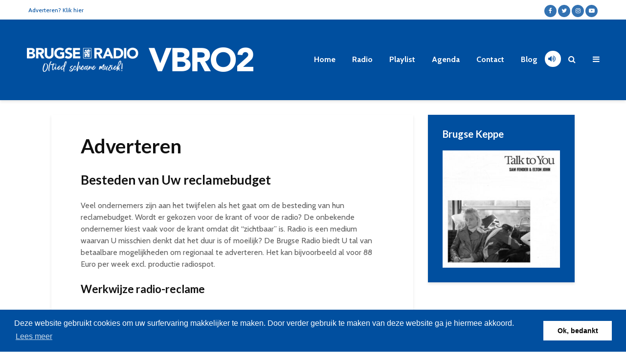

--- FILE ---
content_type: text/html; charset=utf-8
request_url: https://www.google.com/recaptcha/api2/anchor?ar=1&k=6Lc2jaMlAAAAAD9b5J3UugEMbqToW9Z1AdnfbEkZ&co=aHR0cHM6Ly9yYWRpb2JydWdzb21tZWxhbmQuYmU6NDQz&hl=en&v=naPR4A6FAh-yZLuCX253WaZq&size=invisible&anchor-ms=20000&execute-ms=15000&cb=hbt09ybr3uv7
body_size: 45190
content:
<!DOCTYPE HTML><html dir="ltr" lang="en"><head><meta http-equiv="Content-Type" content="text/html; charset=UTF-8">
<meta http-equiv="X-UA-Compatible" content="IE=edge">
<title>reCAPTCHA</title>
<style type="text/css">
/* cyrillic-ext */
@font-face {
  font-family: 'Roboto';
  font-style: normal;
  font-weight: 400;
  src: url(//fonts.gstatic.com/s/roboto/v18/KFOmCnqEu92Fr1Mu72xKKTU1Kvnz.woff2) format('woff2');
  unicode-range: U+0460-052F, U+1C80-1C8A, U+20B4, U+2DE0-2DFF, U+A640-A69F, U+FE2E-FE2F;
}
/* cyrillic */
@font-face {
  font-family: 'Roboto';
  font-style: normal;
  font-weight: 400;
  src: url(//fonts.gstatic.com/s/roboto/v18/KFOmCnqEu92Fr1Mu5mxKKTU1Kvnz.woff2) format('woff2');
  unicode-range: U+0301, U+0400-045F, U+0490-0491, U+04B0-04B1, U+2116;
}
/* greek-ext */
@font-face {
  font-family: 'Roboto';
  font-style: normal;
  font-weight: 400;
  src: url(//fonts.gstatic.com/s/roboto/v18/KFOmCnqEu92Fr1Mu7mxKKTU1Kvnz.woff2) format('woff2');
  unicode-range: U+1F00-1FFF;
}
/* greek */
@font-face {
  font-family: 'Roboto';
  font-style: normal;
  font-weight: 400;
  src: url(//fonts.gstatic.com/s/roboto/v18/KFOmCnqEu92Fr1Mu4WxKKTU1Kvnz.woff2) format('woff2');
  unicode-range: U+0370-0377, U+037A-037F, U+0384-038A, U+038C, U+038E-03A1, U+03A3-03FF;
}
/* vietnamese */
@font-face {
  font-family: 'Roboto';
  font-style: normal;
  font-weight: 400;
  src: url(//fonts.gstatic.com/s/roboto/v18/KFOmCnqEu92Fr1Mu7WxKKTU1Kvnz.woff2) format('woff2');
  unicode-range: U+0102-0103, U+0110-0111, U+0128-0129, U+0168-0169, U+01A0-01A1, U+01AF-01B0, U+0300-0301, U+0303-0304, U+0308-0309, U+0323, U+0329, U+1EA0-1EF9, U+20AB;
}
/* latin-ext */
@font-face {
  font-family: 'Roboto';
  font-style: normal;
  font-weight: 400;
  src: url(//fonts.gstatic.com/s/roboto/v18/KFOmCnqEu92Fr1Mu7GxKKTU1Kvnz.woff2) format('woff2');
  unicode-range: U+0100-02BA, U+02BD-02C5, U+02C7-02CC, U+02CE-02D7, U+02DD-02FF, U+0304, U+0308, U+0329, U+1D00-1DBF, U+1E00-1E9F, U+1EF2-1EFF, U+2020, U+20A0-20AB, U+20AD-20C0, U+2113, U+2C60-2C7F, U+A720-A7FF;
}
/* latin */
@font-face {
  font-family: 'Roboto';
  font-style: normal;
  font-weight: 400;
  src: url(//fonts.gstatic.com/s/roboto/v18/KFOmCnqEu92Fr1Mu4mxKKTU1Kg.woff2) format('woff2');
  unicode-range: U+0000-00FF, U+0131, U+0152-0153, U+02BB-02BC, U+02C6, U+02DA, U+02DC, U+0304, U+0308, U+0329, U+2000-206F, U+20AC, U+2122, U+2191, U+2193, U+2212, U+2215, U+FEFF, U+FFFD;
}
/* cyrillic-ext */
@font-face {
  font-family: 'Roboto';
  font-style: normal;
  font-weight: 500;
  src: url(//fonts.gstatic.com/s/roboto/v18/KFOlCnqEu92Fr1MmEU9fCRc4AMP6lbBP.woff2) format('woff2');
  unicode-range: U+0460-052F, U+1C80-1C8A, U+20B4, U+2DE0-2DFF, U+A640-A69F, U+FE2E-FE2F;
}
/* cyrillic */
@font-face {
  font-family: 'Roboto';
  font-style: normal;
  font-weight: 500;
  src: url(//fonts.gstatic.com/s/roboto/v18/KFOlCnqEu92Fr1MmEU9fABc4AMP6lbBP.woff2) format('woff2');
  unicode-range: U+0301, U+0400-045F, U+0490-0491, U+04B0-04B1, U+2116;
}
/* greek-ext */
@font-face {
  font-family: 'Roboto';
  font-style: normal;
  font-weight: 500;
  src: url(//fonts.gstatic.com/s/roboto/v18/KFOlCnqEu92Fr1MmEU9fCBc4AMP6lbBP.woff2) format('woff2');
  unicode-range: U+1F00-1FFF;
}
/* greek */
@font-face {
  font-family: 'Roboto';
  font-style: normal;
  font-weight: 500;
  src: url(//fonts.gstatic.com/s/roboto/v18/KFOlCnqEu92Fr1MmEU9fBxc4AMP6lbBP.woff2) format('woff2');
  unicode-range: U+0370-0377, U+037A-037F, U+0384-038A, U+038C, U+038E-03A1, U+03A3-03FF;
}
/* vietnamese */
@font-face {
  font-family: 'Roboto';
  font-style: normal;
  font-weight: 500;
  src: url(//fonts.gstatic.com/s/roboto/v18/KFOlCnqEu92Fr1MmEU9fCxc4AMP6lbBP.woff2) format('woff2');
  unicode-range: U+0102-0103, U+0110-0111, U+0128-0129, U+0168-0169, U+01A0-01A1, U+01AF-01B0, U+0300-0301, U+0303-0304, U+0308-0309, U+0323, U+0329, U+1EA0-1EF9, U+20AB;
}
/* latin-ext */
@font-face {
  font-family: 'Roboto';
  font-style: normal;
  font-weight: 500;
  src: url(//fonts.gstatic.com/s/roboto/v18/KFOlCnqEu92Fr1MmEU9fChc4AMP6lbBP.woff2) format('woff2');
  unicode-range: U+0100-02BA, U+02BD-02C5, U+02C7-02CC, U+02CE-02D7, U+02DD-02FF, U+0304, U+0308, U+0329, U+1D00-1DBF, U+1E00-1E9F, U+1EF2-1EFF, U+2020, U+20A0-20AB, U+20AD-20C0, U+2113, U+2C60-2C7F, U+A720-A7FF;
}
/* latin */
@font-face {
  font-family: 'Roboto';
  font-style: normal;
  font-weight: 500;
  src: url(//fonts.gstatic.com/s/roboto/v18/KFOlCnqEu92Fr1MmEU9fBBc4AMP6lQ.woff2) format('woff2');
  unicode-range: U+0000-00FF, U+0131, U+0152-0153, U+02BB-02BC, U+02C6, U+02DA, U+02DC, U+0304, U+0308, U+0329, U+2000-206F, U+20AC, U+2122, U+2191, U+2193, U+2212, U+2215, U+FEFF, U+FFFD;
}
/* cyrillic-ext */
@font-face {
  font-family: 'Roboto';
  font-style: normal;
  font-weight: 900;
  src: url(//fonts.gstatic.com/s/roboto/v18/KFOlCnqEu92Fr1MmYUtfCRc4AMP6lbBP.woff2) format('woff2');
  unicode-range: U+0460-052F, U+1C80-1C8A, U+20B4, U+2DE0-2DFF, U+A640-A69F, U+FE2E-FE2F;
}
/* cyrillic */
@font-face {
  font-family: 'Roboto';
  font-style: normal;
  font-weight: 900;
  src: url(//fonts.gstatic.com/s/roboto/v18/KFOlCnqEu92Fr1MmYUtfABc4AMP6lbBP.woff2) format('woff2');
  unicode-range: U+0301, U+0400-045F, U+0490-0491, U+04B0-04B1, U+2116;
}
/* greek-ext */
@font-face {
  font-family: 'Roboto';
  font-style: normal;
  font-weight: 900;
  src: url(//fonts.gstatic.com/s/roboto/v18/KFOlCnqEu92Fr1MmYUtfCBc4AMP6lbBP.woff2) format('woff2');
  unicode-range: U+1F00-1FFF;
}
/* greek */
@font-face {
  font-family: 'Roboto';
  font-style: normal;
  font-weight: 900;
  src: url(//fonts.gstatic.com/s/roboto/v18/KFOlCnqEu92Fr1MmYUtfBxc4AMP6lbBP.woff2) format('woff2');
  unicode-range: U+0370-0377, U+037A-037F, U+0384-038A, U+038C, U+038E-03A1, U+03A3-03FF;
}
/* vietnamese */
@font-face {
  font-family: 'Roboto';
  font-style: normal;
  font-weight: 900;
  src: url(//fonts.gstatic.com/s/roboto/v18/KFOlCnqEu92Fr1MmYUtfCxc4AMP6lbBP.woff2) format('woff2');
  unicode-range: U+0102-0103, U+0110-0111, U+0128-0129, U+0168-0169, U+01A0-01A1, U+01AF-01B0, U+0300-0301, U+0303-0304, U+0308-0309, U+0323, U+0329, U+1EA0-1EF9, U+20AB;
}
/* latin-ext */
@font-face {
  font-family: 'Roboto';
  font-style: normal;
  font-weight: 900;
  src: url(//fonts.gstatic.com/s/roboto/v18/KFOlCnqEu92Fr1MmYUtfChc4AMP6lbBP.woff2) format('woff2');
  unicode-range: U+0100-02BA, U+02BD-02C5, U+02C7-02CC, U+02CE-02D7, U+02DD-02FF, U+0304, U+0308, U+0329, U+1D00-1DBF, U+1E00-1E9F, U+1EF2-1EFF, U+2020, U+20A0-20AB, U+20AD-20C0, U+2113, U+2C60-2C7F, U+A720-A7FF;
}
/* latin */
@font-face {
  font-family: 'Roboto';
  font-style: normal;
  font-weight: 900;
  src: url(//fonts.gstatic.com/s/roboto/v18/KFOlCnqEu92Fr1MmYUtfBBc4AMP6lQ.woff2) format('woff2');
  unicode-range: U+0000-00FF, U+0131, U+0152-0153, U+02BB-02BC, U+02C6, U+02DA, U+02DC, U+0304, U+0308, U+0329, U+2000-206F, U+20AC, U+2122, U+2191, U+2193, U+2212, U+2215, U+FEFF, U+FFFD;
}

</style>
<link rel="stylesheet" type="text/css" href="https://www.gstatic.com/recaptcha/releases/naPR4A6FAh-yZLuCX253WaZq/styles__ltr.css">
<script nonce="DwiEpeJgsFHcrXWzK5F8xA" type="text/javascript">window['__recaptcha_api'] = 'https://www.google.com/recaptcha/api2/';</script>
<script type="text/javascript" src="https://www.gstatic.com/recaptcha/releases/naPR4A6FAh-yZLuCX253WaZq/recaptcha__en.js" nonce="DwiEpeJgsFHcrXWzK5F8xA">
      
    </script></head>
<body><div id="rc-anchor-alert" class="rc-anchor-alert"></div>
<input type="hidden" id="recaptcha-token" value="[base64]">
<script type="text/javascript" nonce="DwiEpeJgsFHcrXWzK5F8xA">
      recaptcha.anchor.Main.init("[\x22ainput\x22,[\x22bgdata\x22,\x22\x22,\[base64]/[base64]/[base64]/[base64]/[base64]/SVtnKytdPU46KE48MjA0OD9JW2crK109Tj4+NnwxOTI6KChOJjY0NTEyKT09NTUyOTYmJk0rMTxwLmxlbmd0aCYmKHAuY2hhckNvZGVBdChNKzEpJjY0NTEyKT09NTYzMjA/[base64]/eihNLHApOm0oMCxNLFtULDIxLGddKSxmKHAsZmFsc2UsZmFsc2UsTSl9Y2F0Y2goYil7UyhNLDI3Nik/[base64]/[base64]/[base64]/[base64]/[base64]/[base64]\\u003d\x22,\[base64]\\u003d\\u003d\x22,\[base64]/[base64]/[base64]/DvMOxw7wuCADCpVXDnB4IN3jDvEwDw6kiw4XCi0bCiUrCicKwwpDCrwAQworCscK6wpUhSsOWwplQP2nDpF8ue8Kpw64Fw53CrMOlwqrDncOoOCbDisKXwr3CpjfDjMK/NsK4w4bCisKOwqPCuQ4VHMK+cHxLw4pAwr5GwrYgw7p6w4/DgE4FC8OmwqJWw5hCJVgNwo/DqCTDs8K/wr7ChC7DicO9w5bDi8OIQ3h3JkR5IlUPF8OZw43DlMKTw6J0ImEkB8KAwpA0dF3DnH1abHXDkDldFVYwwonDh8KWET1Hw4J2w5VfwqjDjlXDkMOZC3TDv8Oow6ZvwrAbwqUtw5zCuBJLNsKNecKOwrVww4s1PsObUSQQCWXCmh/DqsOIwrfDm0dFw57ClUfDg8KUMGHCl8O0EsODw40XOVXCuXYselfDvMKydcONwo4XwoFMIxRqw4/Cs8KkPsKdwopSwovCtMK0bsOKSCwMwrw8YMK3wq7CmR7Cl8OIccOGWkDDp3d4KsOUwpMlw63Dh8OKFURcJV9vwqR2wpEGD8K9w4wnwpXDhHBzwpnCnllOwpHCjjJaV8Otw5zDhcKzw6/DhRpNC3rCh8OYXgdXYsK3LiTCi3vCscOianTCoD4BKWnDuSTCmsOjwq7Dg8ONFWjCjigrwqTDpSsmwpbCoMKrwqBnwrzDsCVGRxrDlMO4w7d7HcO7wrLDjm3DjcOCUijCr1VhwpzCrMKlwqsUwogEP8KXC39fb8KcwrsBV8O9VMOzwoPCi8O3w7/[base64]/[base64]/[base64]/Crl/DmcOZw6HDiMOVJ8OGw4dfwqTDicKNK3zDrMKKUMK9RztTV8KjB2HCsUQzw7bDrQvDi33CrgbDrDjDvhcTwqLDpCfDn8O6PGM0KMKTwqhWw7knwp7DiRk4w60/LsKgfgDCtMKWacOeRmTCoi7DpRYZODcXG8OjNcOfw7QNw6RbFcOHwojDiGBeFwvDjcK2wpJzGsOgISPDnMO3wpDCvcKcwpFswqlFaVJrKnXCvyzCskTDjl/CtcKDScOVbMOSCVjDqsOLfAbDilp8emXDk8KsIcOewpUFGEMBY8OrVcKbwoEYdsKjw5PDtEYJHCnCjzN+woApwofClHjDpglKw4JSwqjCvHbCiMKLbMKvwqHCjgduwr/DnEFIV8KPSmIpw7V7w7oGw7JOwplRR8OXJMOPaMOAS8O8EMO1w4/DjmHClXrCr8KNwqjDicKEVWTDoi0uwrzCqsOvwprDl8KuAz1FwqBWwpjDsBwbLcO5w5nClhsdwrpCw4kfb8OywonDh0ovH2VvPcKiI8OOwpcUN8OSY1zDp8KhE8OXHMOpwrYTQsO7QsKUw4pVFB/CrT/[base64]/CncK2wqc1c8KYwqc3MljCuiTCtXfCqsOgasKJCcO5UUpxwqXDtxFZwpXCryJxCcOfwogQIGcMwqzDkcO8R8KeNQ1OX3vDlcKqw7xnw4LDjk7Cj1rChC/Dv2VWwozDg8Oow58ACsOAw4rCmcKSw4sYfcKWw5bCuMKEdsKRY8K4w7AaESlkw4rClkrDtcO/RsOBw6slwpd7E8OTW8OGw7Qdw4ElSQnDhgJxw5bDjzwIw74mCiDCgMKbw77Cu13CiANrecODaiHCpsKcwpDCrcO6wrPCtF0YDcKqwqp0eyXCoMKTwpNcCUtzwp3CisOdJMOdw6UHbCDCrMOhw7oRw7AQE8Odw53CvMOWwoHDicK4a1/[base64]/CiMKcAnLDpSsuG8KMInrCnMOdUMOfBMOMwqlAD8Oww5DCpsO2wrXCsS9dDCbDtwk5w51sw7wpRsK4wpXChcKDw4gcw6rClwkCw5rCg8KLwqjDljULwpZ9wrNPX8KLw4fCugbCo0HCmcKFfcKFw57DocKDGcOjwqHCr8OAwpEhw6NECVTDqcKeOB5cwrbCiMOhwr/DosKMwod3wqHCgsOAw6cYwrjCk8Ozwp3DoMOmVj1deiTDhcK/BsK3eS7DoDM0LULCsgVrw67DqC/Ci8OrwqUlwrsDIkd/ZcKVw7sHOnNRwoTCpRglw7XDn8O1WyY3wo47w5TDtMO4HsOgw43DtkoGw4/DoMO7UXjCosKFwrXCmzANeF4rw54uCMK4SXzCoADCs8O9NcKcHcK/wr3Dkz/DrsOaLsOTw4vDlMOGIMOHwowzw7XDkFVVWcKHwpBnJgXClmHDt8KiwqTCv8OCw60twpLDhER8GsOpw7hbwoo8w7dQw5PCm8KeE8KmwrDDhcKBTUgYSTzDvX5TGcOIw7YXXU4IXVXDq1zCrsOLw70pFsKyw4QcIMOOw5/Dg8OBdcKPwrIuwqNBwq7DuBDCtXHDssOVK8KlV8K4wrfDvCFwMHkxwqnCs8OQQMO1wp0MP8ORQSzCvsKYw6PChlrClcKWw4zCvcOjC8ONMBx0ZcKDNSgLwpVwwoDDvDB5wolGwqkzfjzCosKyw7w4NMKEwr3CvQd3TcOhwqrDqk/CkQsNwokZwphLA8OUSz0bw5zDoMOSQiFWwrQMwqPDtjV+w4XChiQgazfCjTgzXMKXw7/ChxwhK8KFamQSB8O/[base64]/CrsOGw7AADsOUPcKiWcKCw6/CjMKkVzRgw6A4w6InwrnCv0jCgsKpO8OPw4DDnwgrwq5HwoNBwplcwrvCuVTDoUzCr2xnw6PCosOuwqbDl1XCj8O0w7DDuEvDjE3ClR/[base64]/DjQ81VxVDRTIXLDpfwo/DiltYWsO4ScKxIwY1XcKgw4fDgU1qdlHCjRtPUHUwE37DrGHDpRPCiATCiMKKC8OSR8K2E8KmYMOpTHhObRp6S8OmFXwUw4fCksOve8K8wqZzw64Yw5/DnsOYwpwdwrrDm03CvsOeKMKBwphRIi4oIyfCmjEGDzbDtwLDv0UIwoE1w6PDtyZUasKuFMOLc8KTw6nDrA1eO0vClsOrwrE4w5opworDicKywqZPWXgFLcKhVsKjwpNswp1IwoMwasKVw7h5w594w5pWw4/DgcKQeMK6A1Bww47CgsORAcOoBzjCkcOOw5/Dv8K4woIgB8KHwrjCoH3DtMKWw5DDn8OtSsOewp/CqsOLHMK2woXDnMOzdMKawqRvE8Ksw4rCj8OrSMOqBcOqHjLDqn0jw5Nxw6vDtcOcGsKIwrbDkmxcwpzCksKHwopASBHDnsOcTsK2wq3ChVbCsQY0wpwtwqNew4JcJRfCpFMQwoTChcKKaMOMJkPDgMOywoMJwq/DqQxdw6x+ICjDpHjCsAM/[base64]/wprDicOkw6/CjsOSw7IJwoHCpcKNeMOmS8OYGxHDvVLCksOhbirCn8OUwqPCssOrC2E2GV0ww5VlwrRNw4xjwrZ/EEzCl37Dq2DCvFk3fcOtPh5lwpElwpXDvDLCicOKw7M7asKWEgfChkTDhcOHf3DDnjzCmz4hdMOkWGcDa1zDi8Odwpw/woUKfMO8w7PCh0fDr8O6w5p+wozDr2DDlgpkXCTCiFRJd8KjO8Kaf8OLfMOhYcOdSUfDg8KnPcKqw5jDosK9KsKPw6NuClHCoWrCiwTCgsOZwrF5LVTCgB3Ch15Wwrxtw6oNw5MEM0lqw6tuBsKRw64Awpp+RAbCocO0w7/Dn8OmwoMdZyfDrhMrRcOPR8Oww4xXwrXCq8OTBMOcw4zDs0nDvxnCkXXCuk/DtsKPCXvCnU5pIiXDhsOnwqbCoMKgwqLCnsObwqHDsRphTDhNw4/Dlx9rRVoxOx8ZecOSw6jCpSQRwpPDqy9uwrxzUsKJOMOfw6/CpMOffjbDo8O5IWwDwpvDscOKWD85w6t0b8OWwonDtsO1wpcTw45nw6PCv8KRXsOECH8+HcOPwrpNwoTCscKkQMOnwrXDqUrDhsK0V8K+YcKyw7Q1w7nDhS92w67ClMOKwpPDrmLCrcOBSsOlBnNsAzIxaQc+wpRYZ8OXA8Oew4/CvMOaw4DDpivDpsKjDHHCuGrCu8OEwq5tFCRFwrx0w4Rgw4DCv8ONw7PDpsKXYsOQNEAZwrYswp5Vw445wqzCnMOdWS/Dq8KVbEnDkmvDoV3Dj8O/wrfCvsOdD8KvSMOcw6cGMsOMfcOAw6AjWFbDlH/DhcO9w47DlwRGOcKww44oZlEobDUCw5rCs2vChGMPMUbCt3HCgcK3wpTDhMOJw5nCgXlhwprDhnHDn8OgwprDimdaw51qB8O6w6fDkE8Fwo/[base64]/woPDpMKeDsO5wp83Yi7DicOJDMOgw4k6w54Sw6nDvMOKwopIwo3DhcKRwr5Kw5nDm8Osw4/CoMKfwqgACnHCicOMW8OGw6fDsXRgw7HDvl55wqoZw6seKsKRw6Mew65ow53Cuzh4wqXCm8OyQX7CmDcNKhEVw6x7L8KlQSAAw4Rew4zDr8O5D8K+YMO/QTzCmcK0IxDDuMK+BlpgBsOmw77DpSLDk0cSFcKpUGvCu8KxUD87fsO7wpjDp8OEH2Riwo7Dl0DCgsOGwqXCvMKnw4kVwpHCkCAIw4xgwpdow6wdehHCrMKfwr8qwpRRImwLw50xMcOxw4HDnX9YJMKQUMKrNMKkw4/Dv8O0C8KSDMK2w67Chx3Ds2fClxTCnsKUwqHCocKRLHvDkwB7e8OFw7bCmXd5IyV6Xk9yTcOCw5VrFhYgBG54woIrw4Ivw6huK8O1wr4FLMODw5IjwoXDpsKnHnclYATCnBoaw5vDqcOQbn8iwpQrNcO4w6zCvULDih8qw5UpHcO6FMKuKi3CpwPDu8Ohwp/[base64]/DjHR7G2HCusOoGGDDk0ccw4PDnAzCjcO2eMKGGFtXw7HChUzCkgt8w6LCvsOzDsOiCMKJwqrCpcOvXml5LWTCg8OsGHHDn8OOEsKic8K5VT/[base64]/w6kgYQEpWMOlwqY+w5N/e8KVw7QnM8K7PsK1GS7DjsOmOigTw7zDnsOoIQBdKG3DicKww4d9Om89w5BLw7XDhsKba8OWw50Zw7PDjGHDpcKhwpPDncOcBMKaR8K5w6TCmcK4UMKTdMO2wpvDgznDrWDCrU9mSQ/DosOTwpnCjzLCrMOxwrBBw7fCtWIZwp7DmBAkYsKRfnzDq2bDkiTCkBbDjcK4w7sCX8KpfcOmTMO2DsOvwrPDkcOJw4JOwot9wp9DDXvDqHHChcKCPMOPwpoBw7LDgg3DqMOKDTIvZcOLaMK6H3XDs8OxMQRcacO/wpUNGnHDgQpPwq0pKMK2NiwSw6fDsw/[base64]/[base64]/Cn8KGWcKcwrHCsiDCj8KNGQnDqRs0w64TXsKFwr/[base64]/[base64]/[base64]/ClB1dw5xhwrsnJsOIwqTCsA3CicKuFcORZ8KWwqXDiQrDpSIbw4/[base64]/[base64]/Djyt8TxHDjMOTc8OaI8ORwrvDoDt1SsOSwph0w6DCm2tkesO3wphhwovDs8Kkw51kwqsgbCRjw4wECCzCgMO8wr0Pw4HCuRUAwp5AfQMTA3PDux0+wrzDv8KWNcKACMOWDx3CrMK/w7rDncO1w59qwr1oZArCgTzDiTN/wrbDqmc6C3nDtEFBbwQsw6bDkcK2w4lVwonClsOhTsO+RcOiAsKgZldow5vCghnCgj7CpybDtRjDusOgAsO/AS0hIBUSDsOxw6V6w6E+dcKcwqvDiEwiOjUXw6TCuB4NYW/[base64]/DpcO6wpTCqUsLUUEywo/CqMKyC2MSwqJcOg14WxfDkBQ6wrDCrMOtLkU4WWZVw67CuSzCnRzCl8KGw6LDvw5vwoFvw4cQCsOsw5LDv1BKwroOIEB4w7UEBMOFHUzDiCo4w68fw5LCjHpBM1d4wqIESsO2En5RAMKZXsKVGmVXw6/DmcKwwotQBGTCijXCmUrDrQVAHT/ClRzCtsKILMKZwqcRShYpwpEhEijDkzkiV3tRIRxoIDw7wqENw65Nw4gsK8KTJsOXJG7ChA58MwvCrcOYwoXDicO3wpl4bsOoMV/Cqz3DqEtTw4B0c8OzXAMzw69Xwp3DjMKkwqZfVFYgw7MaRnLDscKUQwkVTXtaH2dNSxR3wod4wqbCsQ8Vw6AGw48Wwo9fw74dw6USwrsSw7/DpgvCvTNKw6zDmGEQEQI4fn0xwrE9KW8va2jCjsO5w47Dl3rDoG3DjRbCpyMpL1VxesOswrfCsTheSsKDw7t9worDrsOCwrJuwrlES8OCfMOpPA/Cq8OFw7stccOXw5Y/wrbCqBDDgsOMID7CsVwFWSrChcK5P8K1w6lMw73DpcO1wpLCu8KqDcKdw4FUw5vCkgzCgcOkwqbDl8Kcwp1NwqNsZmxEwoErMMONO8O+wqIrwo7CscOLwr5hAjPCscOtw4rCtVzDqsKmF8KLw43DpsOYw7HDsMKHw5rDgTIXBUYvAsO/[base64]/CqsOCNDnDt8O+b8OywozCpBFiWcK4wrg/G8O1w5paEcKWCcKGbTd9wrLDhMOdwofCkU8FwqJawqHCvxDDnsKge3FBw44Mw6NpJx/DuMOueGTCoTcUwrBEw7FdZcOlSDM9w6/[base64]/DjMOtw7zDgMKaZcK5ccOmEMOycMKgGsObw67Ci8OvOsK9Ym82w4/[base64]/DrHwKbDtrw6MEwpd8wpwNwqDDm2rDmMKxwroMZcOQLEPCigkWwqDDicO6aE9XK8OWRsOZejDDtcKRMzNuw5I8M8KDacO3C1V5L8K5w4jDj0FMwpE4wrjCrl/CphnCoTsPQWDCtsKRwp3Cg8KENWDCtMKvEgovDiEjw6/Ct8O1R8KFJCHCqMKwGxBkYyQFwro6ccKIwrvCkMOcwp9CQMO+PUsFwpbCggZKesKzw7PCvVQkVyNhw7TDpsOBK8Oow4fCqgl8O8KXRVTDpWfCu1gnwrcrDcOUT8O3w6DDow/DgE0BI8O3wrF/Q8O/w7/[base64]/[base64]/DcO7wq4IZy/Dj8KTP8KJRSjCh8OhwpPDjjnCtMK2w6VNwq06wpt0woLCvS4wAcKndWVjAcK9w6dFHx9YwqTChBbCqRpBw6HChGzDs1fCsEJbw7gbwoPDvWFlI0fDjCnCscKfw6p9w5d2AMK4w6jDpWDDmcO9woNew7HDq8OUw6DCkgbDgcK3w6MwRcOvYA/[base64]/fnYZwrjClHACK8K2IHfDsVfDvMKpw6zCiGVlWMKVOcKBLBPCg8OiDT/DrsO/b0LCt8K/f3/DhsKiLSrChinDo1nCoQXDtyrDpGBww6fCkMOhSMOiw6Fmw44+woDCpsOSSmITCQVhwrHDssKbw74EwoDCmljCvhx2X0TDn8OGAiPDusKUWxjDtMKfcWPDnzrCq8OXCj/CjyLDqcK8wqJ/c8OUHg9pw6JVwpLCjcKqw69FBgETw4bDocKZE8ONwr/[base64]/DkHjCtMKRwqtscMOEwp/[base64]/wrTCpsOeYRFyw47CksORwpDDnGJXw4B+d8OMw4IyJMKRwqpXwqJFd3RCOXzDtCF/SnxVw79GwpTDucKywqHDmhNBwrlkwpI3AHcEwo3DqsO3d8ONfcKUaMKIXmkWw45ew57DnkXDsQ/Ct2cUIsKZw6RVD8OGwrRYwovDr2vDlkUpwo7Ds8Kww7HDiMO+EsOVw4jDqsKSwrZ/fcKoKzFKw4XCicKUwoDCkGgRMDk9Q8OpJGbClsKoQi/CjsKvw6/Du8Kew6fCo8OAUMOuw5PDlsOfQsKUdMKPwossLFnComJQT8KDw6PDi8KreMOgQMOSw48VImfCrTTDsjJyICJXWnRse382wrYFw5MiwqDDjsKbC8KAw7DDkXJ2EFUrAMKRKC/Di8KVw4bDgsKoX13CgsObFFjDr8ObMyvDsmZIwoPCqnBjwqvDtDNhCDzDrcOBR1EvaCl0wrHDq0NAEnNiwp9KFsOgwqgOd8KIwosGw4o5X8OLwpXDpHgdwrnDtWnCgsOeKGbDv8KaVMOjacKmwqvDvcKiKX0Fw7TDui9/M8KFwpYzcB3Drz0dwoVpA2Nrw5jCszZRw63Di8KdSMKJw6TCkjLDjnglwoPDjSxrLCNTAEfCkD98VsOjfgPCicOHwoFPRAlMwrBXwopJVQjCgMKPD3NgFjIUw4/Cq8KvIDLCoCTCp3UgF8OATsK5w4QrwrzCsMKAw6rCu8KGwpgTQMKpw6pvDsKcwrLCoU7ChMKNwp/CkGARw7bDnHDDqnfDnMOwJ3rDv2hbw6fCuwg7w5jCpMKvw4TDqw7Cp8OLw5JBwpvDmU7ChsK6MCYow5rDly/[base64]/Dg2IuUcOwwq0eCsKqwqDCoGNrOHTDuQwYw5TDn8Kbw7xbQxXCmCQlwqbCk2kXPX3DuXhwaMOvwqdHN8OzRRFew6/CnMKpw7vDpcOGw7fDsHLDi8OXwpfCnFHDicOJw67CjsOmw55ZEWTCl8Klw5fDsMOqHzs7AW7DscODw7kbasOhWsODw7BtV8O5w51+wrrCg8O/wpXDr8ODwpHCn1fCnCXCpXzDjMO4F8KxY8OoeMOdwrrDm8KNDHDCsQdLwps+wpw3w5/CscK+wp9RwpDCrlk1XT4BwrYow5DDkBvCuF1fwpPCuglUBETDtlduwq/CjxzDsMOHZlFIM8O7w4vCr8Kdw7ArCcKEw7jCozvCuXrDq185w7BcaUV7w49rwrc1w50sCMKVWj/Dl8O6bA/DiTDDqAfDsMKZbxs1w5/[base64]/[base64]/[base64]/CnmHClMK0w4PDjTPCln8twod2ccOpdXw+woJ2HSfCs8Khw6Z6wowyfxzDpFhjwpoXwpbDsFvDg8Kow4BwFh7DsWbCisKsFsKqwqR4w75FFMOsw7nCpgrDpQHDt8KMZ8OFeUnDmxoNGcOSPFIZw4jCq8Oncx7DvcKbw6tARQ/CscKzw7vCm8Olw6NOAnrCuiXCoMK1FhFAC8OdN8Kmw6TDtMKtFW8vw54iw5DCgMKXKMK6d8KPwpcNTC7DsmQQTcOFw7ZUw6LDgsOmTMK/w7jDnSFEfFXDgcKFw4vCij7Dm8KidsOINsOCSDfDt8OfwrHDksOLwprCsMKeLBDDiQFiwr4INMK4HsOKcQvCqAYNVyUqwpTCuUosVTslVMK1A8OGwoQqwp1wQsK9JRXDv0XDtcKRbWnDhxxFB8KFwoTCj1bDusKHw4JDRVnCosO9wpjCtHwKw7vDqHjDoMO/w57CmA7DgUjDusKJw5NVI8OsAsKTw55jGmDCuRAAUsOewox9wo/DqXPDnnnDgsOKw4DDk2DCjcO4w7HDl8KKFHBOCMKAwrHCjMOpS1PDoVvCvMKLc3TCrMO7csOewr7DolfDj8OowqrCmyF/[base64]/ckPDtsK7wp4sG8Kew6bDmHoYwr0XBB84wqFZw7bDh8O9Wy8kw45pw5LDnMKHF8Kkwo9PwpZ6WsKMwoEhwp/CkkZ3DiNGw4YTw5jDvsK7wo3Cs0h2wq5uw4fDp1HDgsO+wpICSsOqED7CkXQtdlfDjsOIPcKJw6lEWHLDkA9JTcOvw5LDv8KNw6XCq8OEw7/[base64]/CpA3DosOOw6rCmT3Dr8O5w6zDp8Ofw4xtw7t3ZMOrbwbCgsKZwpjCokDCvMOLw4vDoCVYEMOGw7XDnSXCglLCqsKeKGfDpj7CkMO7TF3DiEYsfcKlwo/DoyAqb1zCrcOVwqdLXHZvw5nDhQrDpHpdNFVQwp7CoSgtYF8eKDTCggMAw6jDpg/[base64]/[base64]/CkldxTcOFwrwSTm3DisK/eH7DqsOJVsKOHMOlH8K+B1DCisONwrnCu8KEw7TCtCh9w45nw65BwoQTasKuwrgaP2TCj8OQY2LCvAQqGQR6YlrDoMKUw6rCg8O6wo3Cgn/DtzdLEh/Ch051PsKJw6LDtsOAw5TDm8OIAMOsby7DhcKxw7Ibw45tHsK7fMO/Y8Kdwr9LUQdqe8KgWsK3wojCrGpReHnDhMOYMCRsBMKkZ8ObUw9TY8OZwpddw4QVI1nCuzYMw6vCpmlLOGsaw6HDrsKmw45XGkPDjMOCwoUHVhVdw60jw7FRCMOMWnPDj8O/wr3CuT84MMOGwqUGwrQ9dcOMKcO6woQ/[base64]/[base64]/wqlLw5kIwobDmWjDgsOvfHvDu3IFQBLDocOew5/CvcKybnhuw5zDqsOTwr1rw4wYw6tSGzfDomHDnsKMwrTDqsKCw7gLw5TCh17CuCBtw6DChsKpUkduw7xAw6bCj0IxacKEecOjTsOraMOkwrrCsFTCtsOyw7DDlXgKOcKND8OTOWPDuSlxWcKQdsO5wp3Dpnogfg/DksO3wofDgcKswqY+GgTDoi3Cv15FHVBgw4J8QsOqw6fDm8K7wpnCusOuwoDCtMKnG8Ktw69QAsKBJQpcQW/[base64]/w7xPw6zCsnrDqVHDqEzCi0xlV8OlK8KAfcK8W2fCkMOOwrZcw7jDjMO5wo7CocOawrDDn8OJwr7DhsKswpk5bQ1tRHPDusKbD2Vpwpo1w6A3woTCuhLCqMOTB37CqBXCnFPCizFKaTTDthNQdm4JwpU/w4kKayjCvMOKw53DmMOTOgtaw59aH8KOw5QUwphdc8O6w5jCnyIMw4NVwo3DtgNFw6tbwqnDhSHDl3bCkMOSw6nCkMKKPMO0wqrDkiwrwrc4wqZowp1ROMOYw5pKK298EgHDqmbCrcKGw7/[base64]/Cj8KxwpnDg8K0fmjCqMKEwrEIwrPClMOnwpsKbsORfMONwqPCs8OSwol5w5k9GcKsw6fCqsOSB8KXw58/[base64]/[base64]/woXCjlNvP2DClMKvCzERwo/Ci8Oewr/DiSzDu8KNaUUtbhBwwoQTwqPDuDPDjnduwpBDVH7CpcKxZ8KsU8O7wrjDtcK5wobCn1PDuFBKw7LDiMKVw7hSXcOka1HCpcOSDEfDgWsNwqhuwqd1JVLCkSp6w4LCksOpwrluw6N5w7jCgRgyd8K6wpJ/wp10w7pjfnPDlRvDsjcRwqTCtsKSw4LDuV1Twro2aEHDrEjDgMKST8KvwpvDmA3DoMOywr0Jw6Ekwox2UkvDv0VwDcKRwpBfU1fDucOlwq5kw7B/TsKTf8O+OzNgw7VswrxQwr0Bw6tawpInwqrDqMORGMO4ZcKFw5FzfsO+asKzwpoiwofCmcOLwoXDqT/DuMO+PwAzLcKtwq/Dg8KCLsOwwr7DjAY6w4hVw55TwofDujTDosOIbsOWZ8K+dMOjKMOGF8OYw7rCrW/DssK+w4PCpVLCjUnCpSjDggXDocKTw5NIEcOGEsOAPcOFw6J/w71fwrkiw4dzw748w5ktDlIfB8KwwqJMwoLCjyptPi44wrLDunw7wrYzwoEAw6bCjcOkw5DDjDZlw4dMFMK1bcKlVsKWY8O/bFvCgVFcbgQPwpTCmsOxJMOedy/ClMKyHMOkwrEow4LDvV/CucOLwqfCqSvDtcKcwpzDqH7DmTXCu8KSw6fCm8K/O8OZEMKnw6dzPcKwwrUEw6jDsMOmWMOXwp/Dg1NpwpHDvB8Lw5tbwrbChgoPwonDq8OJw5ZQN8KoXcOUdBfCqSN7VH4rNMOrW8KOw6pBDxTDj1bCsWjDrMODwpjDjgMgwqjDn3PCsEbDqMOiGsKhKcOvw6rDt8OqDMKzw4zCvsKNFcK0w5VWwpBgCMK6DsKvUsKzw5cbeV/Cs8OVw6XDrGVWFR3Ci8OLc8KDwoFdIcOnw57DvsOpw4fDqMK+wqPDqA7Cj8KHGMKrHcOzdsOLwowOC8OCwocMw510w54wCjfCmMK0HsOVKwDCn8ORw6jDn09twp4KBkovwp7DsyHCv8KQw7cdwop/GiTCosO1f8O2eTYwG8ORw4XCl3nDqFzCt8KZLcK2w7xpw73CoT8Uw4ADwqTCoMODRBUBw7BsasK1CcOTETocw6LDs8KsQC1pwobCgE8mwoFdKMK/w4QSwoZJw5w5DcKMw50Xw481fl9mU8OQwrgiwp/[base64]/wp3ClzzCplITRxI1w5bDvsOgCMK/MkhBB8K/w7E6w77CvsORw77DusKlw5rDkcKbEgTCmnZdwp9yw7bDocOdSD/[base64]/DuQ/DocOsdD16a38GaGxfaMO6w7YBBlYoWcOhbcO2IsOAw5MYUk49E3dkwoPCocONWUozPzPDlMK4w688w63DpQVsw6dhWxMmc8KtwqAQLsK6OGMXwqnDt8KCwrcmwowYw4MDKMOAw7/Cg8O7EcOxZmNlw6fCh8Kvw47DmGXDvBrDl8KidcONOlUkw43Cm8KxwqwxMlF8wrLConXCjMOgX8Kxwr1mfz7DrGbCj3hFwq5MIiI7w71Mw6/[base64]/wrPDtFnCmMKlw6MCw7IPw4VkLcKpw6zCu2fCug3CiStDHsKkGsKqIXADw6k/TcOrwo8EwohGS8K4w4I9w6daesOnw6F6M8OLN8Orw646wrEjdcO4wp9qYT5QanFww6MTAx7DhXxAwp/Di2XDicKwVU7CkcKswozCg8OywrwywpF+GT0gHw50IsODw5g7XE1WwoZwfMKMw4nDo8OOSFfDp8OTw55bIUTCmAYpw5ZZwoJYP8K7wqrCrjkQWcKawpQVwqbCjmDDlcOgSsKeWcObXmLDvxPCscOfw7PCjgUeQcOXw4bDlcKmEXXCu8K/wpEBw5vDtcOkD8OKw5DCkMKqwp7Cm8ONw4XCrMOWVsOVwq7DnGVhMGHCtMK3w5bDgsOdEnwZO8KkPGxlwrpqw47DjMOUw6nCj0nCv2orw5J0MMKMNMK3bsKZw5Vnw4rDr1wSw7tkw5DCusO1w4Ijw5dJwo7DnMK6SBwdwqhhEMKHXcO9VMKAXSbDsV4DSMOZwq/ClsO/wpknwogcwr5Dw5Y/woEgImrCjCsEf3jCjcO9w4dyZMKwwpdTwq/DlHTCpwwGw5/CkMOBw6QWw5USfcOZwrNeUkUSZ8O8TUnDnkXDpcOCw4w9wrBiw6rCu27CkC1baGoUJ8Obw4PCpsOyw71yQFk5w6wbJinDjEUGU1UHw4xkw6s/CsOsGMKwIU7Cn8KTR8OtAMKKTnTDv1NXLzo0wrFPwoIbbmlkMQA+w63CmsKKLcOww5rCk8KKUsKSw6nCjhQwJcKqwqZVw7YuZCDCjWXDk8KbwpnDkMK/wrjDvhdww4bDp0dZw7onGEtXbsOtV8KoOcO1wqfCoMKlwqPCqcK6HmYcw4VaL8OBwpXCv1EbOMOCfcOfAsO/wpjCpsK1w7HDrk8fZcKUN8KcbGYgwqfCjMKsBcKhYMO1TTQaw7LCmgo0ACYgwqrChTjDp8Ktw4DDt1vClMOqPR3CjsKjNsK9woPCung/XsKvC8O1ZMKjMsOUw7bCkn/CmsKJYXMAw6d0QcORPUsxPMOtBcOfw6LDmcKSw6zCoMK/D8KWW09Hwr3Ck8OUwqpmwr3CoF/CnMOHw4bCr1fCjkzDokEqw7jCqUR3w5zCtgHDmGpGwp/[base64]/N1DCqhs+TsOLNWvCvHB2wovDmsKHw4UWSVzDjG4rHcO9SMOfwq/ChTrCnE/[base64]/[base64]/CsgLCrmXCgiTCgEl9w4t/R8K7wqprLGduHykJw45gwqZCwp7CkFUcf8K0b8K/[base64]/CnRzDuMOLDsK4acOzU8KgZMKAwqjDl8KCw5tvYhrDrWHCvcKeSsKmw73Do8KORFd+b8OMw5kbaCk9w599KjTDm8O8BcKaw5oxZcKdwr8gw4/DlcOJw5HDr8OKw6PCvcKORx/DuS1+w7XDqRPCiybCisKaW8KTw5V8PcO1wpN9dcOQw4JsfWIuw6dJwrfDk8O8w4zDssKfak4uXMOJwozCunjCu8O3Q8K1wpbDosO3w6/CjzHDucO9wphjfsOPPGNQD8OCDQbDsVt8DsO2OcK+w604ZMOww5rCgRUtfQUdw6t2wqTDk8O7w4zCtMO8VF54RMKpwqN5w57CmQRHRsK/w4fChcOhFGxRFsONwppAwpvCr8OONkzDrBvDncKbw691w4HDmsKGWMKyEgLDtsOdN0zCl8O+wrPCmcOQwq9Aw4DCjcK3FMKuTMKaSnvDjcOJUcKywo4XYwJFw7XDjcOYID4WEcOHw7tIwqvCucO/[base64]/CvMK3LMKgwrUywobCkMK+TAPDuHplRsKgwo7CphrCiGBAYFHDrsOLZXTCmXrCrcOPLjN4MFLDtRDCucK9e1LDnVPDtMOWdMOkw5sew6bDo8KPwodAw4vCslMHwq/DoRnCjDDCpMKIwpo8LzLCr8KlwobCshHDpsO8V8OjwqtLf8OKODLDoMKawrLCr1rDnUU9wpRqEmoMMkwmw5sFwofCqGtfE8Kjw4x1cMKgw4/CvsO1wqPCrA1Awr91w4wPw79JRTTDgjIDIMK0w4/DlQzDmyhoD0fDvsOIFcOHw5zDtXbCqW4Sw4IdwoTCnznDrF/CnsOYFcO4wrkyJBvCvsOiDsK0f8KpW8OAcMO+CsO5w4XCiFpqw69tf0cLwpJUwpAyOFsoJsKpLsOOw7jDhMKqNlDDrm9PRz3Di0nChlTCoMK3U8KXVRrDsAFZX8KtwpbDmMOBw7M4TnhewpYfcifCh2xJwo5mw7Y6wojDomTCgsO7wp/DjFHDjylewpTDpsKyYcOINDbDpMKLw4oQwpvCnlIufcKOAcKzwrMGw5Ikw6QTXsK+EzESwq3DucKYw7HCnlTCrsK/wrYiw7MdcGIhwq8WKXByfsKGwoTCgCvCtMOWDcO3wplKwpPDnBkbwpDDi8KLwr5jDMOYT8KPwopww4DDo8KHK8KbfSkuw4ArwpXCssK7MsOHwonDmMKjworCnhAIbA\\u003d\\u003d\x22],null,[\x22conf\x22,null,\x226Lc2jaMlAAAAAD9b5J3UugEMbqToW9Z1AdnfbEkZ\x22,0,null,null,null,0,[21,125,63,73,95,87,41,43,42,83,102,105,109,121],[7241176,432],0,null,null,null,null,0,null,0,null,700,1,null,0,\x22CvkBEg8I8ajhFRgAOgZUOU5CNWISDwjmjuIVGAA6BlFCb29IYxIPCJrO4xUYAToGcWNKRTNkEg8I8M3jFRgBOgZmSVZJaGISDwjiyqA3GAE6BmdMTkNIYxIPCN6/tzcYADoGZWF6dTZkEg8I2NKBMhgAOgZBcTc3dmYSDgi45ZQyGAE6BVFCT0QwEg8I0tuVNxgAOgZmZmFXQWUSDwiV2JQyGAA6BlBxNjBuZBIPCMXziDcYADoGYVhvaWFjEg8IjcqGMhgBOgZPd040dGYSDgiK/Yg3GAA6BU1mSUk0GhwIAxIYHRG78OQ3DrceDv++pQYZxJ0JGZzijAIZ\x22,0,0,null,null,1,null,0,1],\x22https://radiobrugsommeland.be:443\x22,null,[3,1,1],null,null,null,1,3600,[\x22https://www.google.com/intl/en/policies/privacy/\x22,\x22https://www.google.com/intl/en/policies/terms/\x22],\x222d4M43yTBC+wg0yrcFryA9HIdPGvPvktdiHd9iv1Cwo\\u003d\x22,1,0,null,1,1762273827285,0,0,[237],null,[146,6,32,217],\x22RC-q8EU0QgHo8s3ow\x22,null,null,null,null,null,\x220dAFcWeA6kE59Q0_F8ExvmZC3Yw4LkvFAQneIfA3rfedx_DFGgwx2F-uMIOXUSqUhT2QBdSHi5CAz6Fn2mPjLD6UtQh7PhA8N3lQ\x22,1762356626809]");
    </script></body></html>